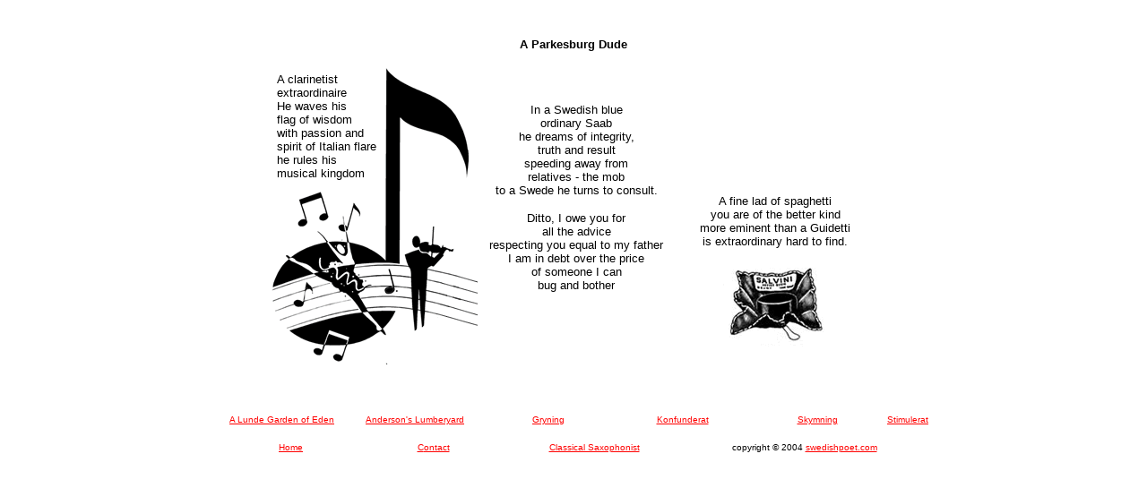

--- FILE ---
content_type: text/html
request_url: http://www.swedishpoet.com/parkesburgdude.html
body_size: 1254
content:
<!DOCTYPE HTML PUBLIC "-//W3C//DTD HTML 4.01 Transitional//EN">
<html>
<head>
<title>Swedish Poet - A Parkesburg Dude</title>
<meta http-equiv="Content-Type" content="text/html; charset=iso-8859-1">
</head>

<body bgcolor="#FFFFFF" text="#000000" link="#FF0000" vlink="#FFCC00">
<div align="center">
  <p>&nbsp;</p>
  <p><font size="2" face="Arial, Helvetica, sans-serif"><strong>A Parkesburg Dude</strong></font></p>
</div>
<table width="678" height="335" border="0" align="center" cellpadding="6">
  <tr align="center" valign="middle"> 
    <td width="218" rowspan="2" valign="top" background="images/parkesburg.gif"> 
      <div align="center"> 
        <p align="left"><font size="2" face="Arial, Helvetica, sans-serif">A clarinetist 
          <br>
          extraordinaire<br>
          He waves his <br>
          flag of wisdom<br>
          with passion and <br>
          spirit of Italian flare<br>
          he rules his <br>
          musical kingdom</font></p>
      </div></td>
    <td width="204" rowspan="2" valign="top"> <p align="center">&nbsp;</p>
      <p align="center"><font size="2" face="Arial, Helvetica, sans-serif">In 
        a Swedish blue <br>
        ordinary Saab<br>
        he dreams of integrity, <br>
        truth and result<br>
        speeding away from </font><font size="2" face="Arial, Helvetica, sans-serif"><br>
        relatives - the mob<br>
        to a Swede he turns to consult.</font></p>
      <div align="center"></div>
      <div align="center"><font size="2" face="Arial, Helvetica, sans-serif">Ditto, 
        I owe you for <br>
        all the advice<br>
        respecting you equal to my father<br>
        I am in debt over the price<br>
        of someone I can <br>
        bug and bother</font> </div></td>
    <td width="212" valign="top"> <div align="center"> 
        <p>&nbsp;</p>
        <p>&nbsp;</p>
        <p>&nbsp;</p>
        <p>&nbsp;</p>
        <p><font size="2" face="Arial, Helvetica, sans-serif">A fine lad of spaghetti<br>
          you are of the better kind<br>
          more eminent than a Guidetti<br>
          is extraordinary hard to find.</font></p>
      </div></td>
  </tr>
  <tr align="center" valign="middle"> 
    <td height="122" valign="top"><img src="images/pd.gif" width="116" height="104"></td>
  </tr>
</table>
<p>&nbsp;</p><table width="800" align="center" border="0" cellpadding="2">
  <tr> 
    <td width="20%" height="27" valign="top"> 
      <div align="center"><font size="1" face="Arial, Helvetica, sans-serif"><a href="alundegarden.html">A 
        Lunde Garden of Eden</a></font></div></td>
    <td width="20%" valign="top"><div align="center"><font size="1" face="Arial, Helvetica, sans-serif"><a href="lumberyard.html">Anderson's 
        Lumberyard </a></font></div></td>
    <td width="20%" valign="top"><div align="center"><font size="1" face="Arial, Helvetica, sans-serif"><a href="gryningall.html">Gryning</a></font></div></td>
    <td width="20%" valign="top"><div align="center"><font size="1" face="Arial, Helvetica, sans-serif"><a href="konfunderat.html">Konfunderat</a></font></div></td>
    <td width="20%" valign="top"><div align="center"><font size="1" face="Arial, Helvetica, sans-serif"><a href="skymning.html">Skymning</a></font></div></td>
    <td width="20%" valign="top"><div align="center"><font size="1" face="Arial, Helvetica, sans-serif"><a href="stimulierat.html">Stimulerat</a></font></div></td>
  </tr>
  <tr> 
    <td height="25" colspan="6" valign="top"> <div align="left"><font size="1" face="Arial, Helvetica, sans-serif"></font></div>
      <div align="left"></div>
      <div align="left"> 
        <table width="100%" border="0" cellpadding="0">
          <tr> 
            <td width="20%"> <div align="center"><font size="1" face="Arial, Helvetica, sans-serif"><a href="index.html">Home</a></font></div></td>
            <td width="20%"> <div align="center"><font size="1" face="Arial, Helvetica, sans-serif"><a href="mailto:info@swedishpoet.com">C<font size="1" face="Arial, Helvetica, sans-serif">ontact</font></a></font></div></td>
            <td width="25%"> <div align="center"><font size="1" face="Arial, Helvetica, sans-serif">&nbsp;</font><font size="1" face="Arial, Helvetica, sans-serif"><a href="http://www.classicalsaxophonist.com">Classical 
                Saxophonist</a></font></div></td>
            <td width="45%"> <div align="center"><font size="1" face="Arial, Helvetica, sans-serif">copyright 
                &copy; 2004 <a href="mailto:info@swedishpoet.com">swedishpoet.com</a></font></div></td>
          </tr>
        </table>
<p align="center">&nbsp;</p>
</body>
</html>
